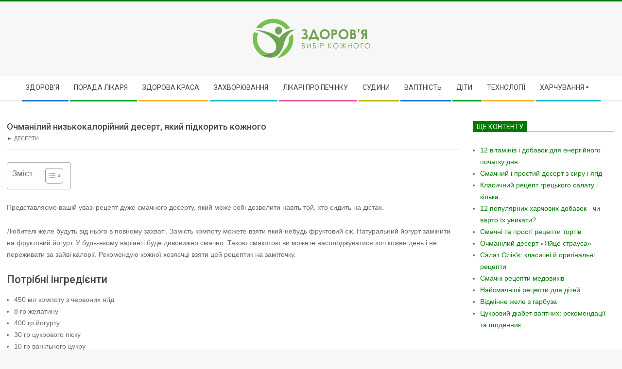

--- FILE ---
content_type: text/html; charset=UTF-8
request_url: https://zdorovja.ks.ua/ochmanilii-nizkokaloriinii-desert-iakii-pidkorit-kojnogo
body_size: 20522
content:
<!DOCTYPE html>
<html dir="ltr" lang="uk" prefix="og: https://ogp.me/ns#" class="no-js">

<head>
<meta charset="UTF-8" />
<title>Очманілий низькокалорійний десерт, який підкорить кожного - Здоров'я</title>
	<style>img:is([sizes="auto" i], [sizes^="auto," i]) { contain-intrinsic-size: 3000px 1500px }</style>
	
		<!-- All in One SEO 4.8.1 - aioseo.com -->
	<meta name="description" content="Представляємо вашій увазі рецепт дуже смачного десерту, який може собі дозволити навіть той, хто сидить на дієтах. Любителі желе будуть від нього в повному захваті. Замість компоту можете взяти який-небудь фруктовий сік. Натуральний йогурт замінити на фруктовий йогурт. У будь-якому варіанті буде дивовижно смачно. Такою смакотою ви можете насолоджуватися хоч кожен день і не переживати" />
	<meta name="robots" content="max-image-preview:large" />
	<meta name="author" content="kyxapadmin"/>
	<link rel="canonical" href="https://zdorovja.ks.ua/ochmanilii-nizkokaloriinii-desert-iakii-pidkorit-kojnogo" />
	<meta name="generator" content="All in One SEO (AIOSEO) 4.8.1" />
		<meta property="og:locale" content="uk_UA" />
		<meta property="og:site_name" content="Здоров&#039;я -" />
		<meta property="og:type" content="article" />
		<meta property="og:title" content="Очманілий низькокалорійний десерт, який підкорить кожного - Здоров&#039;я" />
		<meta property="og:description" content="Представляємо вашій увазі рецепт дуже смачного десерту, який може собі дозволити навіть той, хто сидить на дієтах. Любителі желе будуть від нього в повному захваті. Замість компоту можете взяти який-небудь фруктовий сік. Натуральний йогурт замінити на фруктовий йогурт. У будь-якому варіанті буде дивовижно смачно. Такою смакотою ви можете насолоджуватися хоч кожен день і не переживати" />
		<meta property="og:url" content="https://zdorovja.ks.ua/ochmanilii-nizkokaloriinii-desert-iakii-pidkorit-kojnogo" />
		<meta property="og:image" content="https://zdorovja.ks.ua/wp-content/uploads/2023/04/lzdr.png" />
		<meta property="og:image:secure_url" content="https://zdorovja.ks.ua/wp-content/uploads/2023/04/lzdr.png" />
		<meta property="og:image:width" content="243" />
		<meta property="og:image:height" content="83" />
		<meta property="article:published_time" content="2019-05-01T12:06:53+00:00" />
		<meta property="article:modified_time" content="2019-05-01T12:06:53+00:00" />
		<meta name="twitter:card" content="summary_large_image" />
		<meta name="twitter:title" content="Очманілий низькокалорійний десерт, який підкорить кожного - Здоров&#039;я" />
		<meta name="twitter:description" content="Представляємо вашій увазі рецепт дуже смачного десерту, який може собі дозволити навіть той, хто сидить на дієтах. Любителі желе будуть від нього в повному захваті. Замість компоту можете взяти який-небудь фруктовий сік. Натуральний йогурт замінити на фруктовий йогурт. У будь-якому варіанті буде дивовижно смачно. Такою смакотою ви можете насолоджуватися хоч кожен день і не переживати" />
		<meta name="twitter:image" content="https://zdorovja.ks.ua/wp-content/uploads/2023/04/lzdr.png" />
		<script type="application/ld+json" class="aioseo-schema">
			{"@context":"https:\/\/schema.org","@graph":[{"@type":"BlogPosting","@id":"https:\/\/zdorovja.ks.ua\/ochmanilii-nizkokaloriinii-desert-iakii-pidkorit-kojnogo#blogposting","name":"\u041e\u0447\u043c\u0430\u043d\u0456\u043b\u0438\u0439 \u043d\u0438\u0437\u044c\u043a\u043e\u043a\u0430\u043b\u043e\u0440\u0456\u0439\u043d\u0438\u0439 \u0434\u0435\u0441\u0435\u0440\u0442, \u044f\u043a\u0438\u0439 \u043f\u0456\u0434\u043a\u043e\u0440\u0438\u0442\u044c \u043a\u043e\u0436\u043d\u043e\u0433\u043e - \u0417\u0434\u043e\u0440\u043e\u0432'\u044f","headline":"\u041e\u0447\u043c\u0430\u043d\u0456\u043b\u0438\u0439 \u043d\u0438\u0437\u044c\u043a\u043e\u043a\u0430\u043b\u043e\u0440\u0456\u0439\u043d\u0438\u0439 \u0434\u0435\u0441\u0435\u0440\u0442, \u044f\u043a\u0438\u0439 \u043f\u0456\u0434\u043a\u043e\u0440\u0438\u0442\u044c \u043a\u043e\u0436\u043d\u043e\u0433\u043e","author":{"@id":"https:\/\/zdorovja.ks.ua\/author\/kyxapadmin#author"},"publisher":{"@id":"https:\/\/zdorovja.ks.ua\/#organization"},"image":{"@type":"ImageObject","url":"https:\/\/zdorovja.ks.ua\/wp-content\/uploads\/2019\/05\/b0db049355515996283ea93bd4909399.jpg","width":800,"height":450},"datePublished":"2019-05-01T12:06:53+00:00","dateModified":"2019-05-01T12:06:53+00:00","inLanguage":"uk","mainEntityOfPage":{"@id":"https:\/\/zdorovja.ks.ua\/ochmanilii-nizkokaloriinii-desert-iakii-pidkorit-kojnogo#webpage"},"isPartOf":{"@id":"https:\/\/zdorovja.ks.ua\/ochmanilii-nizkokaloriinii-desert-iakii-pidkorit-kojnogo#webpage"},"articleSection":"\u0414\u0435\u0441\u0435\u0440\u0442\u0438"},{"@type":"BreadcrumbList","@id":"https:\/\/zdorovja.ks.ua\/ochmanilii-nizkokaloriinii-desert-iakii-pidkorit-kojnogo#breadcrumblist","itemListElement":[{"@type":"ListItem","@id":"https:\/\/zdorovja.ks.ua\/#listItem","position":1,"name":"\u0413\u043e\u043b\u043e\u0432\u043d\u0430"}]},{"@type":"Organization","@id":"https:\/\/zdorovja.ks.ua\/#organization","name":"\u0417\u0434\u043e\u0440\u043e\u0432'\u044f","url":"https:\/\/zdorovja.ks.ua\/","logo":{"@type":"ImageObject","url":"https:\/\/zdorovja.ks.ua\/wp-content\/uploads\/2023\/04\/lzdr.png","@id":"https:\/\/zdorovja.ks.ua\/ochmanilii-nizkokaloriinii-desert-iakii-pidkorit-kojnogo\/#organizationLogo","width":243,"height":83},"image":{"@id":"https:\/\/zdorovja.ks.ua\/ochmanilii-nizkokaloriinii-desert-iakii-pidkorit-kojnogo\/#organizationLogo"}},{"@type":"Person","@id":"https:\/\/zdorovja.ks.ua\/author\/kyxapadmin#author","url":"https:\/\/zdorovja.ks.ua\/author\/kyxapadmin","name":"kyxapadmin"},{"@type":"WebPage","@id":"https:\/\/zdorovja.ks.ua\/ochmanilii-nizkokaloriinii-desert-iakii-pidkorit-kojnogo#webpage","url":"https:\/\/zdorovja.ks.ua\/ochmanilii-nizkokaloriinii-desert-iakii-pidkorit-kojnogo","name":"\u041e\u0447\u043c\u0430\u043d\u0456\u043b\u0438\u0439 \u043d\u0438\u0437\u044c\u043a\u043e\u043a\u0430\u043b\u043e\u0440\u0456\u0439\u043d\u0438\u0439 \u0434\u0435\u0441\u0435\u0440\u0442, \u044f\u043a\u0438\u0439 \u043f\u0456\u0434\u043a\u043e\u0440\u0438\u0442\u044c \u043a\u043e\u0436\u043d\u043e\u0433\u043e - \u0417\u0434\u043e\u0440\u043e\u0432'\u044f","description":"\u041f\u0440\u0435\u0434\u0441\u0442\u0430\u0432\u043b\u044f\u0454\u043c\u043e \u0432\u0430\u0448\u0456\u0439 \u0443\u0432\u0430\u0437\u0456 \u0440\u0435\u0446\u0435\u043f\u0442 \u0434\u0443\u0436\u0435 \u0441\u043c\u0430\u0447\u043d\u043e\u0433\u043e \u0434\u0435\u0441\u0435\u0440\u0442\u0443, \u044f\u043a\u0438\u0439 \u043c\u043e\u0436\u0435 \u0441\u043e\u0431\u0456 \u0434\u043e\u0437\u0432\u043e\u043b\u0438\u0442\u0438 \u043d\u0430\u0432\u0456\u0442\u044c \u0442\u043e\u0439, \u0445\u0442\u043e \u0441\u0438\u0434\u0438\u0442\u044c \u043d\u0430 \u0434\u0456\u0454\u0442\u0430\u0445. \u041b\u044e\u0431\u0438\u0442\u0435\u043b\u0456 \u0436\u0435\u043b\u0435 \u0431\u0443\u0434\u0443\u0442\u044c \u0432\u0456\u0434 \u043d\u044c\u043e\u0433\u043e \u0432 \u043f\u043e\u0432\u043d\u043e\u043c\u0443 \u0437\u0430\u0445\u0432\u0430\u0442\u0456. \u0417\u0430\u043c\u0456\u0441\u0442\u044c \u043a\u043e\u043c\u043f\u043e\u0442\u0443 \u043c\u043e\u0436\u0435\u0442\u0435 \u0432\u0437\u044f\u0442\u0438 \u044f\u043a\u0438\u0439-\u043d\u0435\u0431\u0443\u0434\u044c \u0444\u0440\u0443\u043a\u0442\u043e\u0432\u0438\u0439 \u0441\u0456\u043a. \u041d\u0430\u0442\u0443\u0440\u0430\u043b\u044c\u043d\u0438\u0439 \u0439\u043e\u0433\u0443\u0440\u0442 \u0437\u0430\u043c\u0456\u043d\u0438\u0442\u0438 \u043d\u0430 \u0444\u0440\u0443\u043a\u0442\u043e\u0432\u0438\u0439 \u0439\u043e\u0433\u0443\u0440\u0442. \u0423 \u0431\u0443\u0434\u044c-\u044f\u043a\u043e\u043c\u0443 \u0432\u0430\u0440\u0456\u0430\u043d\u0442\u0456 \u0431\u0443\u0434\u0435 \u0434\u0438\u0432\u043e\u0432\u0438\u0436\u043d\u043e \u0441\u043c\u0430\u0447\u043d\u043e. \u0422\u0430\u043a\u043e\u044e \u0441\u043c\u0430\u043a\u043e\u0442\u043e\u044e \u0432\u0438 \u043c\u043e\u0436\u0435\u0442\u0435 \u043d\u0430\u0441\u043e\u043b\u043e\u0434\u0436\u0443\u0432\u0430\u0442\u0438\u0441\u044f \u0445\u043e\u0447 \u043a\u043e\u0436\u0435\u043d \u0434\u0435\u043d\u044c \u0456 \u043d\u0435 \u043f\u0435\u0440\u0435\u0436\u0438\u0432\u0430\u0442\u0438","inLanguage":"uk","isPartOf":{"@id":"https:\/\/zdorovja.ks.ua\/#website"},"breadcrumb":{"@id":"https:\/\/zdorovja.ks.ua\/ochmanilii-nizkokaloriinii-desert-iakii-pidkorit-kojnogo#breadcrumblist"},"author":{"@id":"https:\/\/zdorovja.ks.ua\/author\/kyxapadmin#author"},"creator":{"@id":"https:\/\/zdorovja.ks.ua\/author\/kyxapadmin#author"},"image":{"@type":"ImageObject","url":"https:\/\/zdorovja.ks.ua\/wp-content\/uploads\/2019\/05\/b0db049355515996283ea93bd4909399.jpg","@id":"https:\/\/zdorovja.ks.ua\/ochmanilii-nizkokaloriinii-desert-iakii-pidkorit-kojnogo\/#mainImage","width":800,"height":450},"primaryImageOfPage":{"@id":"https:\/\/zdorovja.ks.ua\/ochmanilii-nizkokaloriinii-desert-iakii-pidkorit-kojnogo#mainImage"},"datePublished":"2019-05-01T12:06:53+00:00","dateModified":"2019-05-01T12:06:53+00:00"},{"@type":"WebSite","@id":"https:\/\/zdorovja.ks.ua\/#website","url":"https:\/\/zdorovja.ks.ua\/","name":"\u0417\u0434\u043e\u0440\u043e\u0432'\u044f","inLanguage":"uk","publisher":{"@id":"https:\/\/zdorovja.ks.ua\/#organization"}}]}
		</script>
		<!-- All in One SEO -->

<meta name="viewport" content="width=device-width, initial-scale=1" />
<meta name="generator" content="Magazine Hoot 1.9.24" />
<link rel='dns-prefetch' href='//fonts.googleapis.com' />
<link rel="alternate" type="application/rss+xml" title="Здоров&#039;я &raquo; стрічка" href="https://zdorovja.ks.ua/feed" />
<link rel="alternate" type="application/rss+xml" title="Здоров&#039;я &raquo; Канал коментарів" href="https://zdorovja.ks.ua/comments/feed" />
<link rel="profile" href="http://gmpg.org/xfn/11" />
<link rel="preload" href="https://zdorovja.ks.ua/wp-content/themes/magazine-hoot/hybrid/extend/css/webfonts/fa-solid-900.woff2" as="font" crossorigin="anonymous">
<link rel="preload" href="https://zdorovja.ks.ua/wp-content/themes/magazine-hoot/hybrid/extend/css/webfonts/fa-regular-400.woff2" as="font" crossorigin="anonymous">
<link rel="preload" href="https://zdorovja.ks.ua/wp-content/themes/magazine-hoot/hybrid/extend/css/webfonts/fa-brands-400.woff2" as="font" crossorigin="anonymous">
<script>
window._wpemojiSettings = {"baseUrl":"https:\/\/s.w.org\/images\/core\/emoji\/16.0.1\/72x72\/","ext":".png","svgUrl":"https:\/\/s.w.org\/images\/core\/emoji\/16.0.1\/svg\/","svgExt":".svg","source":{"concatemoji":"https:\/\/zdorovja.ks.ua\/wp-includes\/js\/wp-emoji-release.min.js?ver=6.8.3"}};
/*! This file is auto-generated */
!function(s,n){var o,i,e;function c(e){try{var t={supportTests:e,timestamp:(new Date).valueOf()};sessionStorage.setItem(o,JSON.stringify(t))}catch(e){}}function p(e,t,n){e.clearRect(0,0,e.canvas.width,e.canvas.height),e.fillText(t,0,0);var t=new Uint32Array(e.getImageData(0,0,e.canvas.width,e.canvas.height).data),a=(e.clearRect(0,0,e.canvas.width,e.canvas.height),e.fillText(n,0,0),new Uint32Array(e.getImageData(0,0,e.canvas.width,e.canvas.height).data));return t.every(function(e,t){return e===a[t]})}function u(e,t){e.clearRect(0,0,e.canvas.width,e.canvas.height),e.fillText(t,0,0);for(var n=e.getImageData(16,16,1,1),a=0;a<n.data.length;a++)if(0!==n.data[a])return!1;return!0}function f(e,t,n,a){switch(t){case"flag":return n(e,"\ud83c\udff3\ufe0f\u200d\u26a7\ufe0f","\ud83c\udff3\ufe0f\u200b\u26a7\ufe0f")?!1:!n(e,"\ud83c\udde8\ud83c\uddf6","\ud83c\udde8\u200b\ud83c\uddf6")&&!n(e,"\ud83c\udff4\udb40\udc67\udb40\udc62\udb40\udc65\udb40\udc6e\udb40\udc67\udb40\udc7f","\ud83c\udff4\u200b\udb40\udc67\u200b\udb40\udc62\u200b\udb40\udc65\u200b\udb40\udc6e\u200b\udb40\udc67\u200b\udb40\udc7f");case"emoji":return!a(e,"\ud83e\udedf")}return!1}function g(e,t,n,a){var r="undefined"!=typeof WorkerGlobalScope&&self instanceof WorkerGlobalScope?new OffscreenCanvas(300,150):s.createElement("canvas"),o=r.getContext("2d",{willReadFrequently:!0}),i=(o.textBaseline="top",o.font="600 32px Arial",{});return e.forEach(function(e){i[e]=t(o,e,n,a)}),i}function t(e){var t=s.createElement("script");t.src=e,t.defer=!0,s.head.appendChild(t)}"undefined"!=typeof Promise&&(o="wpEmojiSettingsSupports",i=["flag","emoji"],n.supports={everything:!0,everythingExceptFlag:!0},e=new Promise(function(e){s.addEventListener("DOMContentLoaded",e,{once:!0})}),new Promise(function(t){var n=function(){try{var e=JSON.parse(sessionStorage.getItem(o));if("object"==typeof e&&"number"==typeof e.timestamp&&(new Date).valueOf()<e.timestamp+604800&&"object"==typeof e.supportTests)return e.supportTests}catch(e){}return null}();if(!n){if("undefined"!=typeof Worker&&"undefined"!=typeof OffscreenCanvas&&"undefined"!=typeof URL&&URL.createObjectURL&&"undefined"!=typeof Blob)try{var e="postMessage("+g.toString()+"("+[JSON.stringify(i),f.toString(),p.toString(),u.toString()].join(",")+"));",a=new Blob([e],{type:"text/javascript"}),r=new Worker(URL.createObjectURL(a),{name:"wpTestEmojiSupports"});return void(r.onmessage=function(e){c(n=e.data),r.terminate(),t(n)})}catch(e){}c(n=g(i,f,p,u))}t(n)}).then(function(e){for(var t in e)n.supports[t]=e[t],n.supports.everything=n.supports.everything&&n.supports[t],"flag"!==t&&(n.supports.everythingExceptFlag=n.supports.everythingExceptFlag&&n.supports[t]);n.supports.everythingExceptFlag=n.supports.everythingExceptFlag&&!n.supports.flag,n.DOMReady=!1,n.readyCallback=function(){n.DOMReady=!0}}).then(function(){return e}).then(function(){var e;n.supports.everything||(n.readyCallback(),(e=n.source||{}).concatemoji?t(e.concatemoji):e.wpemoji&&e.twemoji&&(t(e.twemoji),t(e.wpemoji)))}))}((window,document),window._wpemojiSettings);
</script>
<style id='wp-emoji-styles-inline-css'>

	img.wp-smiley, img.emoji {
		display: inline !important;
		border: none !important;
		box-shadow: none !important;
		height: 1em !important;
		width: 1em !important;
		margin: 0 0.07em !important;
		vertical-align: -0.1em !important;
		background: none !important;
		padding: 0 !important;
	}
</style>
<link rel='stylesheet' id='wp-block-library-css' href='https://zdorovja.ks.ua/wp-includes/css/dist/block-library/style.min.css?ver=6.8.3' media='all' />
<style id='wp-block-library-theme-inline-css'>
.wp-block-audio :where(figcaption){color:#555;font-size:13px;text-align:center}.is-dark-theme .wp-block-audio :where(figcaption){color:#ffffffa6}.wp-block-audio{margin:0 0 1em}.wp-block-code{border:1px solid #ccc;border-radius:4px;font-family:Menlo,Consolas,monaco,monospace;padding:.8em 1em}.wp-block-embed :where(figcaption){color:#555;font-size:13px;text-align:center}.is-dark-theme .wp-block-embed :where(figcaption){color:#ffffffa6}.wp-block-embed{margin:0 0 1em}.blocks-gallery-caption{color:#555;font-size:13px;text-align:center}.is-dark-theme .blocks-gallery-caption{color:#ffffffa6}:root :where(.wp-block-image figcaption){color:#555;font-size:13px;text-align:center}.is-dark-theme :root :where(.wp-block-image figcaption){color:#ffffffa6}.wp-block-image{margin:0 0 1em}.wp-block-pullquote{border-bottom:4px solid;border-top:4px solid;color:currentColor;margin-bottom:1.75em}.wp-block-pullquote cite,.wp-block-pullquote footer,.wp-block-pullquote__citation{color:currentColor;font-size:.8125em;font-style:normal;text-transform:uppercase}.wp-block-quote{border-left:.25em solid;margin:0 0 1.75em;padding-left:1em}.wp-block-quote cite,.wp-block-quote footer{color:currentColor;font-size:.8125em;font-style:normal;position:relative}.wp-block-quote:where(.has-text-align-right){border-left:none;border-right:.25em solid;padding-left:0;padding-right:1em}.wp-block-quote:where(.has-text-align-center){border:none;padding-left:0}.wp-block-quote.is-large,.wp-block-quote.is-style-large,.wp-block-quote:where(.is-style-plain){border:none}.wp-block-search .wp-block-search__label{font-weight:700}.wp-block-search__button{border:1px solid #ccc;padding:.375em .625em}:where(.wp-block-group.has-background){padding:1.25em 2.375em}.wp-block-separator.has-css-opacity{opacity:.4}.wp-block-separator{border:none;border-bottom:2px solid;margin-left:auto;margin-right:auto}.wp-block-separator.has-alpha-channel-opacity{opacity:1}.wp-block-separator:not(.is-style-wide):not(.is-style-dots){width:100px}.wp-block-separator.has-background:not(.is-style-dots){border-bottom:none;height:1px}.wp-block-separator.has-background:not(.is-style-wide):not(.is-style-dots){height:2px}.wp-block-table{margin:0 0 1em}.wp-block-table td,.wp-block-table th{word-break:normal}.wp-block-table :where(figcaption){color:#555;font-size:13px;text-align:center}.is-dark-theme .wp-block-table :where(figcaption){color:#ffffffa6}.wp-block-video :where(figcaption){color:#555;font-size:13px;text-align:center}.is-dark-theme .wp-block-video :where(figcaption){color:#ffffffa6}.wp-block-video{margin:0 0 1em}:root :where(.wp-block-template-part.has-background){margin-bottom:0;margin-top:0;padding:1.25em 2.375em}
</style>
<style id='classic-theme-styles-inline-css'>
/*! This file is auto-generated */
.wp-block-button__link{color:#fff;background-color:#32373c;border-radius:9999px;box-shadow:none;text-decoration:none;padding:calc(.667em + 2px) calc(1.333em + 2px);font-size:1.125em}.wp-block-file__button{background:#32373c;color:#fff;text-decoration:none}
</style>
<style id='global-styles-inline-css'>
:root{--wp--preset--aspect-ratio--square: 1;--wp--preset--aspect-ratio--4-3: 4/3;--wp--preset--aspect-ratio--3-4: 3/4;--wp--preset--aspect-ratio--3-2: 3/2;--wp--preset--aspect-ratio--2-3: 2/3;--wp--preset--aspect-ratio--16-9: 16/9;--wp--preset--aspect-ratio--9-16: 9/16;--wp--preset--color--black: #000000;--wp--preset--color--cyan-bluish-gray: #abb8c3;--wp--preset--color--white: #ffffff;--wp--preset--color--pale-pink: #f78da7;--wp--preset--color--vivid-red: #cf2e2e;--wp--preset--color--luminous-vivid-orange: #ff6900;--wp--preset--color--luminous-vivid-amber: #fcb900;--wp--preset--color--light-green-cyan: #7bdcb5;--wp--preset--color--vivid-green-cyan: #00d084;--wp--preset--color--pale-cyan-blue: #8ed1fc;--wp--preset--color--vivid-cyan-blue: #0693e3;--wp--preset--color--vivid-purple: #9b51e0;--wp--preset--color--accent: #007a02;--wp--preset--color--accent-font: #ffffff;--wp--preset--gradient--vivid-cyan-blue-to-vivid-purple: linear-gradient(135deg,rgba(6,147,227,1) 0%,rgb(155,81,224) 100%);--wp--preset--gradient--light-green-cyan-to-vivid-green-cyan: linear-gradient(135deg,rgb(122,220,180) 0%,rgb(0,208,130) 100%);--wp--preset--gradient--luminous-vivid-amber-to-luminous-vivid-orange: linear-gradient(135deg,rgba(252,185,0,1) 0%,rgba(255,105,0,1) 100%);--wp--preset--gradient--luminous-vivid-orange-to-vivid-red: linear-gradient(135deg,rgba(255,105,0,1) 0%,rgb(207,46,46) 100%);--wp--preset--gradient--very-light-gray-to-cyan-bluish-gray: linear-gradient(135deg,rgb(238,238,238) 0%,rgb(169,184,195) 100%);--wp--preset--gradient--cool-to-warm-spectrum: linear-gradient(135deg,rgb(74,234,220) 0%,rgb(151,120,209) 20%,rgb(207,42,186) 40%,rgb(238,44,130) 60%,rgb(251,105,98) 80%,rgb(254,248,76) 100%);--wp--preset--gradient--blush-light-purple: linear-gradient(135deg,rgb(255,206,236) 0%,rgb(152,150,240) 100%);--wp--preset--gradient--blush-bordeaux: linear-gradient(135deg,rgb(254,205,165) 0%,rgb(254,45,45) 50%,rgb(107,0,62) 100%);--wp--preset--gradient--luminous-dusk: linear-gradient(135deg,rgb(255,203,112) 0%,rgb(199,81,192) 50%,rgb(65,88,208) 100%);--wp--preset--gradient--pale-ocean: linear-gradient(135deg,rgb(255,245,203) 0%,rgb(182,227,212) 50%,rgb(51,167,181) 100%);--wp--preset--gradient--electric-grass: linear-gradient(135deg,rgb(202,248,128) 0%,rgb(113,206,126) 100%);--wp--preset--gradient--midnight: linear-gradient(135deg,rgb(2,3,129) 0%,rgb(40,116,252) 100%);--wp--preset--font-size--small: 13px;--wp--preset--font-size--medium: 20px;--wp--preset--font-size--large: 36px;--wp--preset--font-size--x-large: 42px;--wp--preset--spacing--20: 0.44rem;--wp--preset--spacing--30: 0.67rem;--wp--preset--spacing--40: 1rem;--wp--preset--spacing--50: 1.5rem;--wp--preset--spacing--60: 2.25rem;--wp--preset--spacing--70: 3.38rem;--wp--preset--spacing--80: 5.06rem;--wp--preset--shadow--natural: 6px 6px 9px rgba(0, 0, 0, 0.2);--wp--preset--shadow--deep: 12px 12px 50px rgba(0, 0, 0, 0.4);--wp--preset--shadow--sharp: 6px 6px 0px rgba(0, 0, 0, 0.2);--wp--preset--shadow--outlined: 6px 6px 0px -3px rgba(255, 255, 255, 1), 6px 6px rgba(0, 0, 0, 1);--wp--preset--shadow--crisp: 6px 6px 0px rgba(0, 0, 0, 1);}:where(.is-layout-flex){gap: 0.5em;}:where(.is-layout-grid){gap: 0.5em;}body .is-layout-flex{display: flex;}.is-layout-flex{flex-wrap: wrap;align-items: center;}.is-layout-flex > :is(*, div){margin: 0;}body .is-layout-grid{display: grid;}.is-layout-grid > :is(*, div){margin: 0;}:where(.wp-block-columns.is-layout-flex){gap: 2em;}:where(.wp-block-columns.is-layout-grid){gap: 2em;}:where(.wp-block-post-template.is-layout-flex){gap: 1.25em;}:where(.wp-block-post-template.is-layout-grid){gap: 1.25em;}.has-black-color{color: var(--wp--preset--color--black) !important;}.has-cyan-bluish-gray-color{color: var(--wp--preset--color--cyan-bluish-gray) !important;}.has-white-color{color: var(--wp--preset--color--white) !important;}.has-pale-pink-color{color: var(--wp--preset--color--pale-pink) !important;}.has-vivid-red-color{color: var(--wp--preset--color--vivid-red) !important;}.has-luminous-vivid-orange-color{color: var(--wp--preset--color--luminous-vivid-orange) !important;}.has-luminous-vivid-amber-color{color: var(--wp--preset--color--luminous-vivid-amber) !important;}.has-light-green-cyan-color{color: var(--wp--preset--color--light-green-cyan) !important;}.has-vivid-green-cyan-color{color: var(--wp--preset--color--vivid-green-cyan) !important;}.has-pale-cyan-blue-color{color: var(--wp--preset--color--pale-cyan-blue) !important;}.has-vivid-cyan-blue-color{color: var(--wp--preset--color--vivid-cyan-blue) !important;}.has-vivid-purple-color{color: var(--wp--preset--color--vivid-purple) !important;}.has-black-background-color{background-color: var(--wp--preset--color--black) !important;}.has-cyan-bluish-gray-background-color{background-color: var(--wp--preset--color--cyan-bluish-gray) !important;}.has-white-background-color{background-color: var(--wp--preset--color--white) !important;}.has-pale-pink-background-color{background-color: var(--wp--preset--color--pale-pink) !important;}.has-vivid-red-background-color{background-color: var(--wp--preset--color--vivid-red) !important;}.has-luminous-vivid-orange-background-color{background-color: var(--wp--preset--color--luminous-vivid-orange) !important;}.has-luminous-vivid-amber-background-color{background-color: var(--wp--preset--color--luminous-vivid-amber) !important;}.has-light-green-cyan-background-color{background-color: var(--wp--preset--color--light-green-cyan) !important;}.has-vivid-green-cyan-background-color{background-color: var(--wp--preset--color--vivid-green-cyan) !important;}.has-pale-cyan-blue-background-color{background-color: var(--wp--preset--color--pale-cyan-blue) !important;}.has-vivid-cyan-blue-background-color{background-color: var(--wp--preset--color--vivid-cyan-blue) !important;}.has-vivid-purple-background-color{background-color: var(--wp--preset--color--vivid-purple) !important;}.has-black-border-color{border-color: var(--wp--preset--color--black) !important;}.has-cyan-bluish-gray-border-color{border-color: var(--wp--preset--color--cyan-bluish-gray) !important;}.has-white-border-color{border-color: var(--wp--preset--color--white) !important;}.has-pale-pink-border-color{border-color: var(--wp--preset--color--pale-pink) !important;}.has-vivid-red-border-color{border-color: var(--wp--preset--color--vivid-red) !important;}.has-luminous-vivid-orange-border-color{border-color: var(--wp--preset--color--luminous-vivid-orange) !important;}.has-luminous-vivid-amber-border-color{border-color: var(--wp--preset--color--luminous-vivid-amber) !important;}.has-light-green-cyan-border-color{border-color: var(--wp--preset--color--light-green-cyan) !important;}.has-vivid-green-cyan-border-color{border-color: var(--wp--preset--color--vivid-green-cyan) !important;}.has-pale-cyan-blue-border-color{border-color: var(--wp--preset--color--pale-cyan-blue) !important;}.has-vivid-cyan-blue-border-color{border-color: var(--wp--preset--color--vivid-cyan-blue) !important;}.has-vivid-purple-border-color{border-color: var(--wp--preset--color--vivid-purple) !important;}.has-vivid-cyan-blue-to-vivid-purple-gradient-background{background: var(--wp--preset--gradient--vivid-cyan-blue-to-vivid-purple) !important;}.has-light-green-cyan-to-vivid-green-cyan-gradient-background{background: var(--wp--preset--gradient--light-green-cyan-to-vivid-green-cyan) !important;}.has-luminous-vivid-amber-to-luminous-vivid-orange-gradient-background{background: var(--wp--preset--gradient--luminous-vivid-amber-to-luminous-vivid-orange) !important;}.has-luminous-vivid-orange-to-vivid-red-gradient-background{background: var(--wp--preset--gradient--luminous-vivid-orange-to-vivid-red) !important;}.has-very-light-gray-to-cyan-bluish-gray-gradient-background{background: var(--wp--preset--gradient--very-light-gray-to-cyan-bluish-gray) !important;}.has-cool-to-warm-spectrum-gradient-background{background: var(--wp--preset--gradient--cool-to-warm-spectrum) !important;}.has-blush-light-purple-gradient-background{background: var(--wp--preset--gradient--blush-light-purple) !important;}.has-blush-bordeaux-gradient-background{background: var(--wp--preset--gradient--blush-bordeaux) !important;}.has-luminous-dusk-gradient-background{background: var(--wp--preset--gradient--luminous-dusk) !important;}.has-pale-ocean-gradient-background{background: var(--wp--preset--gradient--pale-ocean) !important;}.has-electric-grass-gradient-background{background: var(--wp--preset--gradient--electric-grass) !important;}.has-midnight-gradient-background{background: var(--wp--preset--gradient--midnight) !important;}.has-small-font-size{font-size: var(--wp--preset--font-size--small) !important;}.has-medium-font-size{font-size: var(--wp--preset--font-size--medium) !important;}.has-large-font-size{font-size: var(--wp--preset--font-size--large) !important;}.has-x-large-font-size{font-size: var(--wp--preset--font-size--x-large) !important;}
:where(.wp-block-post-template.is-layout-flex){gap: 1.25em;}:where(.wp-block-post-template.is-layout-grid){gap: 1.25em;}
:where(.wp-block-columns.is-layout-flex){gap: 2em;}:where(.wp-block-columns.is-layout-grid){gap: 2em;}
:root :where(.wp-block-pullquote){font-size: 1.5em;line-height: 1.6;}
</style>
<link rel='stylesheet' id='crp-style-rounded-thumbs-css' href='https://zdorovja.ks.ua/wp-content/plugins/contextual-related-posts/css/rounded-thumbs.min.css?ver=3.6.2' media='all' />
<style id='crp-style-rounded-thumbs-inline-css'>

			.crp_related.crp-rounded-thumbs a {
				width: 150px;
                height: 150px;
				text-decoration: none;
			}
			.crp_related.crp-rounded-thumbs img {
				max-width: 150px;
				margin: auto;
			}
			.crp_related.crp-rounded-thumbs .crp_title {
				width: 100%;
			}
			
</style>
<link rel='stylesheet' id='ez-toc-css' href='https://zdorovja.ks.ua/wp-content/plugins/easy-table-of-contents/assets/css/screen.min.css?ver=2.0.73' media='all' />
<style id='ez-toc-inline-css'>
div#ez-toc-container .ez-toc-title {font-size: 120%;}div#ez-toc-container .ez-toc-title {font-weight: 500;}div#ez-toc-container ul li {font-size: 95%;}div#ez-toc-container ul li {font-weight: 500;}div#ez-toc-container nav ul ul li {font-size: 90%;}
.ez-toc-container-direction {direction: ltr;}.ez-toc-counter ul{counter-reset: item ;}.ez-toc-counter nav ul li a::before {content: counters(item, '.', decimal) '. ';display: inline-block;counter-increment: item;flex-grow: 0;flex-shrink: 0;margin-right: .2em; float: left; }.ez-toc-widget-direction {direction: ltr;}.ez-toc-widget-container ul{counter-reset: item ;}.ez-toc-widget-container nav ul li a::before {content: counters(item, '.', decimal) '. ';display: inline-block;counter-increment: item;flex-grow: 0;flex-shrink: 0;margin-right: .2em; float: left; }
</style>
<link rel='stylesheet' id='maghoot-google-fonts-css' href='//fonts.googleapis.com/css?family=Roboto%3A400%2C500%2C700%7COswald%3A400%7COpen%2BSans%3A300%2C400%2C400i%2C500%2C600%2C700%2C700i%2C800&#038;subset=latin' media='all' />
<link rel='stylesheet' id='hybrid-gallery-css' href='https://zdorovja.ks.ua/wp-content/themes/magazine-hoot/hybrid/css/gallery.min.css?ver=4.0.0' media='all' />
<link rel='stylesheet' id='font-awesome-css' href='https://zdorovja.ks.ua/wp-content/themes/magazine-hoot/hybrid/extend/css/font-awesome.css?ver=5.15.4' media='all' />
<link rel='stylesheet' id='hybridextend-style-css' href='https://zdorovja.ks.ua/wp-content/themes/magazine-hoot/style.css?ver=1.9.24' media='all' />
<link rel='stylesheet' id='maghoot-wpblocks-css' href='https://zdorovja.ks.ua/wp-content/themes/magazine-hoot/include/blocks/wpblocks.css?ver=1.9.24' media='all' />
<style id='maghoot-wpblocks-inline-css'>
.hgrid {
	max-width: 1380px;
} 
a,.widget .view-all a:hover {
	color: #007a02;
} 
a:hover {
	color: #005b01;
} 
.accent-typo,.cat-label {
	background: #007a02;
	color: #ffffff;
} 
.cat-typo-35 {
	background: #2279d2;
	color: #ffffff;
	border-color: #2279d2;
} 
.cat-typo-7 {
	background: #1aa331;
	color: #ffffff;
	border-color: #1aa331;
} 
.cat-typo-37 {
	background: #f7b528;
	color: #ffffff;
	border-color: #f7b528;
} 
.cat-typo-8 {
	background: #21bad5;
	color: #ffffff;
	border-color: #21bad5;
} 
.cat-typo-21 {
	background: #ee559d;
	color: #ffffff;
	border-color: #ee559d;
} 
.cat-typo-15 {
	background: #bcba08;
	color: #ffffff;
	border-color: #bcba08;
} 
.cat-typo-2 {
	background: #2279d2;
	color: #ffffff;
	border-color: #2279d2;
} 
.cat-typo-11 {
	background: #1aa331;
	color: #ffffff;
	border-color: #1aa331;
} 
.cat-typo-28 {
	background: #f7b528;
	color: #ffffff;
	border-color: #f7b528;
} 
.cat-typo-16 {
	background: #21bad5;
	color: #ffffff;
	border-color: #21bad5;
} 
.cat-typo-39 {
	background: #ee559d;
	color: #ffffff;
	border-color: #ee559d;
} 
.cat-typo-14 {
	background: #bcba08;
	color: #ffffff;
	border-color: #bcba08;
} 
.cat-typo-17 {
	background: #2279d2;
	color: #ffffff;
	border-color: #2279d2;
} 
.cat-typo-40 {
	background: #1aa331;
	color: #ffffff;
	border-color: #1aa331;
} 
.cat-typo-41 {
	background: #f7b528;
	color: #ffffff;
	border-color: #f7b528;
} 
.cat-typo-42 {
	background: #21bad5;
	color: #ffffff;
	border-color: #21bad5;
} 
.cat-typo-23 {
	background: #ee559d;
	color: #ffffff;
	border-color: #ee559d;
} 
.cat-typo-33 {
	background: #bcba08;
	color: #ffffff;
	border-color: #bcba08;
} 
.cat-typo-43 {
	background: #2279d2;
	color: #ffffff;
	border-color: #2279d2;
} 
.cat-typo-44 {
	background: #1aa331;
	color: #ffffff;
	border-color: #1aa331;
} 
.cat-typo-20 {
	background: #f7b528;
	color: #ffffff;
	border-color: #f7b528;
} 
.cat-typo-13 {
	background: #21bad5;
	color: #ffffff;
	border-color: #21bad5;
} 
.cat-typo-10 {
	background: #ee559d;
	color: #ffffff;
	border-color: #ee559d;
} 
.cat-typo-26 {
	background: #bcba08;
	color: #ffffff;
	border-color: #bcba08;
} 
.cat-typo-12 {
	background: #2279d2;
	color: #ffffff;
	border-color: #2279d2;
} 
.cat-typo-9 {
	background: #1aa331;
	color: #ffffff;
	border-color: #1aa331;
} 
.cat-typo-24 {
	background: #f7b528;
	color: #ffffff;
	border-color: #f7b528;
} 
.cat-typo-18 {
	background: #21bad5;
	color: #ffffff;
	border-color: #21bad5;
} 
.cat-typo-32 {
	background: #ee559d;
	color: #ffffff;
	border-color: #ee559d;
} 
.cat-typo-45 {
	background: #bcba08;
	color: #ffffff;
	border-color: #bcba08;
} 
.cat-typo-25 {
	background: #2279d2;
	color: #ffffff;
	border-color: #2279d2;
} 
.cat-typo-27 {
	background: #1aa331;
	color: #ffffff;
	border-color: #1aa331;
} 
.cat-typo-3 {
	background: #f7b528;
	color: #ffffff;
	border-color: #f7b528;
} 
.cat-typo-6 {
	background: #21bad5;
	color: #ffffff;
	border-color: #21bad5;
} 
.cat-typo-34 {
	background: #ee559d;
	color: #ffffff;
	border-color: #ee559d;
} 
.cat-typo-47 {
	background: #bcba08;
	color: #ffffff;
	border-color: #bcba08;
} 
.cat-typo-31 {
	background: #2279d2;
	color: #ffffff;
	border-color: #2279d2;
} 
.cat-typo-29 {
	background: #1aa331;
	color: #ffffff;
	border-color: #1aa331;
} 
.cat-typo-19 {
	background: #f7b528;
	color: #ffffff;
	border-color: #f7b528;
} 
.cat-typo-48 {
	background: #21bad5;
	color: #ffffff;
	border-color: #21bad5;
} 
.cat-typo-22 {
	background: #ee559d;
	color: #ffffff;
	border-color: #ee559d;
} 
.cat-typo-49 {
	background: #bcba08;
	color: #ffffff;
	border-color: #bcba08;
} 
.cat-typo-53 {
	background: #2279d2;
	color: #ffffff;
	border-color: #2279d2;
} 
.invert-typo {
	color: #ffffff;
} 
.enforce-typo {
	background: #ffffff;
} 
input[type="submit"], #submit, .button {
	background: #007a02;
	color: #ffffff;
} 
input[type="submit"]:hover, #submit:hover, .button:hover, input[type="submit"]:focus, #submit:focus, .button:focus {
	background: #005b01;
	color: #ffffff;
} 
h1, h2, h3, h4, h5, h6, .title, .titlefont {
	text-transform: none;
} 
body {
	background-color: #f7f7f7;
	border-color: #007a02;
} 
#topbar, #main.main, #header-supplementary,.sub-footer {
	background: #ffffff;
} 
#site-title {
	text-transform: uppercase;
} 
.site-logo-with-icon #site-title i {
	font-size: 50px;
} 
.site-logo-mixed-image img {
	max-width: 200px;
} 
.site-title-line b, .site-title-line em, .site-title-line strong {
	color: #007a02;
} 
.menu-items > li.current-menu-item:not(.nohighlight) > a, .menu-items > li.current-menu-ancestor > a, .menu-items > li:hover > a,.sf-menu ul li:hover > a, .sf-menu ul li.current-menu-ancestor > a, .sf-menu ul li.current-menu-item:not(.nohighlight) > a {
	color: #007a02;
} 
.menu-highlight > li:nth-of-type(1) {
	color: #2279d2;
	border-color: #2279d2;
} 
.menu-highlight > li:nth-of-type(2) {
	color: #1aa331;
	border-color: #1aa331;
} 
.menu-highlight > li:nth-of-type(3) {
	color: #f7b528;
	border-color: #f7b528;
} 
.menu-highlight > li:nth-of-type(4) {
	color: #21bad5;
	border-color: #21bad5;
} 
.menu-highlight > li:nth-of-type(5) {
	color: #ee559d;
	border-color: #ee559d;
} 
.menu-highlight > li:nth-of-type(6) {
	color: #bcba08;
	border-color: #bcba08;
} 
.menu-highlight > li:nth-of-type(7) {
	color: #2279d2;
	border-color: #2279d2;
} 
.menu-highlight > li:nth-of-type(8) {
	color: #1aa331;
	border-color: #1aa331;
} 
.menu-highlight > li:nth-of-type(9) {
	color: #f7b528;
	border-color: #f7b528;
} 
.menu-highlight > li:nth-of-type(10) {
	color: #21bad5;
	border-color: #21bad5;
} 
.entry-footer .entry-byline {
	color: #007a02;
} 
.more-link {
	border-color: #007a02;
	color: #007a02;
} 
.more-link a {
	background: #007a02;
	color: #ffffff;
} 
.more-link a:hover {
	background: #005b01;
	color: #ffffff;
} 
.lSSlideOuter .lSPager.lSpg > li:hover a, .lSSlideOuter .lSPager.lSpg > li.active a {
	background-color: #007a02;
} 
.frontpage-area.module-bg-accent {
	background-color: #007a02;
} 
.widget-title > span.accent-typo {
	border-color: #007a02;
} 
.content-block-style3 .content-block-icon {
	background: #ffffff;
} 
.content-block-icon i {
	color: #007a02;
} 
.icon-style-circle, .icon-style-square {
	border-color: #007a02;
} 
.content-block-column .more-link a {
	color: #007a02;
} 
.content-block-column .more-link a:hover {
	color: #ffffff;
} 
#infinite-handle span,.lrm-form a.button, .lrm-form button, .lrm-form button[type=submit], .lrm-form #buddypress input[type=submit], .lrm-form input[type=submit] {
	background: #007a02;
	color: #ffffff;
} 
.woocommerce nav.woocommerce-pagination ul li a:focus, .woocommerce nav.woocommerce-pagination ul li a:hover {
	color: #005b01;
} 
:root .has-accent-color,.is-style-outline>.wp-block-button__link:not(.has-text-color), .wp-block-button__link.is-style-outline:not(.has-text-color) {
	color: #007a02;
} 
:root .has-accent-background-color,.wp-block-button__link,.wp-block-button__link:hover,.wp-block-search__button,.wp-block-search__button:hover, .wp-block-file__button,.wp-block-file__button:hover {
	background: #007a02;
} 
:root .has-accent-font-color,.wp-block-button__link,.wp-block-button__link:hover,.wp-block-search__button,.wp-block-search__button:hover, .wp-block-file__button,.wp-block-file__button:hover {
	color: #ffffff;
} 
:root .has-accent-font-background-color {
	background: #ffffff;
}
</style>
<script src="https://zdorovja.ks.ua/wp-includes/js/jquery/jquery.min.js?ver=3.7.1" id="jquery-core-js"></script>
<script src="https://zdorovja.ks.ua/wp-includes/js/jquery/jquery-migrate.min.js?ver=3.4.1" id="jquery-migrate-js"></script>
<script src="https://zdorovja.ks.ua/wp-content/themes/magazine-hoot/js/modernizr.custom.js?ver=2.8.3" id="maghoot-modernizr-js"></script>
<link rel="https://api.w.org/" href="https://zdorovja.ks.ua/wp-json/" /><link rel="alternate" title="JSON" type="application/json" href="https://zdorovja.ks.ua/wp-json/wp/v2/posts/3654" /><link rel="EditURI" type="application/rsd+xml" title="RSD" href="https://zdorovja.ks.ua/xmlrpc.php?rsd" />
<meta name="generator" content="WordPress 6.8.3" />
<link rel='shortlink' href='https://zdorovja.ks.ua/?p=3654' />
<link rel="alternate" title="oEmbed (JSON)" type="application/json+oembed" href="https://zdorovja.ks.ua/wp-json/oembed/1.0/embed?url=https%3A%2F%2Fzdorovja.ks.ua%2Fochmanilii-nizkokaloriinii-desert-iakii-pidkorit-kojnogo" />
<link rel="alternate" title="oEmbed (XML)" type="text/xml+oembed" href="https://zdorovja.ks.ua/wp-json/oembed/1.0/embed?url=https%3A%2F%2Fzdorovja.ks.ua%2Fochmanilii-nizkokaloriinii-desert-iakii-pidkorit-kojnogo&#038;format=xml" />
<link rel="icon" href="https://zdorovja.ks.ua/wp-content/uploads/2021/07/cropped-Logo-fav.png" sizes="32x32" />
<link rel="icon" href="https://zdorovja.ks.ua/wp-content/uploads/2021/07/cropped-Logo-fav.png" sizes="192x192" />
<link rel="apple-touch-icon" href="https://zdorovja.ks.ua/wp-content/uploads/2021/07/cropped-Logo-fav.png" />
<meta name="msapplication-TileImage" content="https://zdorovja.ks.ua/wp-content/uploads/2021/07/cropped-Logo-fav.png" />
		<style id="wp-custom-css">
			img{
    display: block;
}		</style>
		<script async src="https://www.googletagmanager.com/gtag/js?id=G-6Z03EWFV15"></script>
<script>
  window.dataLayer = window.dataLayer || [];
  function gtag(){dataLayer.push(arguments);}
  gtag('js', new Date());

  gtag('config', 'G-6Z03EWFV15');
</script>

</head>

<body class="wordpress ltr uk parent-theme y2026 m02 d02 h02 monday logged-out wp-custom-logo singular singular-post singular-post-3654 post-template-default maghoot" dir="ltr" itemscope="itemscope" itemtype="https://schema.org/Blog">

	
	<a href="#main" class="screen-reader-text">Skip to content</a>

	
	<div id="page-wrapper" class=" site-stretch page-wrapper sitewrap-narrow-right sidebarsN sidebars1 maghoot-cf7-style maghoot-mapp-style maghoot-jetpack-style">

		
		<header id="header" class="site-header header-layout-primary-none header-layout-secondary-bottom tablemenu" role="banner" itemscope="itemscope" itemtype="https://schema.org/WPHeader">

			
			<div id="header-primary" class=" header-part header-primary-none">
				<div class="hgrid">
					<div class="table hgrid-span-12">
							<div id="branding" class="site-branding branding table-cell-mid">
		<div id="site-logo" class="site-logo-image">
			<div id="site-logo-image" ><div id="site-title" class="site-title" itemprop="headline"><a href="https://zdorovja.ks.ua/" class="custom-logo-link" rel="home"><img width="243" height="83" src="https://zdorovja.ks.ua/wp-content/uploads/2023/04/lzdr.png" class="custom-logo" alt="Здоров&#039;я" decoding="async" srcset="https://zdorovja.ks.ua/wp-content/uploads/2023/04/lzdr.png 243w, https://zdorovja.ks.ua/wp-content/uploads/2023/04/lzdr-150x51.png 150w" sizes="(max-width: 243px) 100vw, 243px" /></a><div style="clip: rect(1px, 1px, 1px, 1px); clip-path: inset(50%); height: 1px; width: 1px; margin: -1px; overflow: hidden; position: absolute !important;">Здоров&#039;я</div></div></div>		</div>
	</div><!-- #branding -->
						</div>
				</div>
			</div>

					<div id="header-supplementary" class=" header-part header-supplementary-bottom header-supplementary-center  menu-side-none">
			<div class="hgrid">
				<div class="hgrid-span-12">
					<div class="menu-nav-box">	<div class="screen-reader-text">Secondary Navigation Menu</div>
	<nav id="menu-secondary" class="menu menu-secondary nav-menu mobilemenu-fixed mobilesubmenu-click" role="navigation" itemscope="itemscope" itemtype="https://schema.org/SiteNavigationElement">
		<a class="menu-toggle" href="#"><span class="menu-toggle-text">Menu</span><i class="fas fa-bars"></i></a>

		<ul id="menu-secondary-items" class="menu-items sf-menu menu menu-highlight"><li id="menu-item-5370" class="menu-item menu-item-type-taxonomy menu-item-object-category menu-item-5370"><a href="https://zdorovja.ks.ua/recipes/health"><span class="menu-title">Здоров&#8217;я</span></a></li>
<li id="menu-item-5371" class="menu-item menu-item-type-taxonomy menu-item-object-category menu-item-5371"><a href="https://zdorovja.ks.ua/recipes/advice"><span class="menu-title">Порада лікаря</span></a></li>
<li id="menu-item-5373" class="menu-item menu-item-type-taxonomy menu-item-object-category menu-item-5373"><a href="https://zdorovja.ks.ua/recipes/beauty"><span class="menu-title">Здорова Краса</span></a></li>
<li id="menu-item-5374" class="menu-item menu-item-type-taxonomy menu-item-object-category menu-item-5374"><a href="https://zdorovja.ks.ua/recipes/diseases"><span class="menu-title">Захворювання</span></a></li>
<li id="menu-item-5375" class="menu-item menu-item-type-taxonomy menu-item-object-category menu-item-5375"><a href="https://zdorovja.ks.ua/recipes/liver"><span class="menu-title">Лікарі про печінку</span></a></li>
<li id="menu-item-5376" class="menu-item menu-item-type-taxonomy menu-item-object-category menu-item-5376"><a href="https://zdorovja.ks.ua/recipes/vessels"><span class="menu-title">Cудини</span></a></li>
<li id="menu-item-5377" class="menu-item menu-item-type-taxonomy menu-item-object-category menu-item-5377"><a href="https://zdorovja.ks.ua/recipes/pregnancy"><span class="menu-title">Вагітність</span></a></li>
<li id="menu-item-5378" class="menu-item menu-item-type-taxonomy menu-item-object-category menu-item-5378"><a href="https://zdorovja.ks.ua/recipes/%d1%81hildren"><span class="menu-title">Діти</span></a></li>
<li id="menu-item-7549" class="menu-item menu-item-type-taxonomy menu-item-object-category menu-item-7549"><a href="https://zdorovja.ks.ua/recipes/techno"><span class="menu-title">Технології</span></a></li>
<li id="menu-item-5372" class="menu-item menu-item-type-taxonomy menu-item-object-category menu-item-has-children menu-item-5372"><a href="https://zdorovja.ks.ua/recipes/food"><span class="menu-title">Харчування</span></a>
<ul class="sub-menu">
	<li id="menu-item-5571" class="menu-item menu-item-type-taxonomy menu-item-object-category menu-item-5571"><a href="https://zdorovja.ks.ua/recipes/main-dishes/meatless-dishes"><span class="menu-title">Страви без м&#8217;яса</span></a></li>
	<li id="menu-item-5572" class="menu-item menu-item-type-taxonomy menu-item-object-category menu-item-5572"><a href="https://zdorovja.ks.ua/recipes/first-meal/soups"><span class="menu-title">Супи</span></a></li>
	<li id="menu-item-5558" class="menu-item menu-item-type-taxonomy menu-item-object-category menu-item-5558"><a href="https://zdorovja.ks.ua/recipes/snack"><span class="menu-title">Закуски</span></a></li>
	<li id="menu-item-5559" class="menu-item menu-item-type-taxonomy menu-item-object-category menu-item-5559"><a href="https://zdorovja.ks.ua/recipes/meat-dishes"><span class="menu-title">М&#8217;ясні страви</span></a></li>
	<li id="menu-item-5560" class="menu-item menu-item-type-taxonomy menu-item-object-category menu-item-5560"><a href="https://zdorovja.ks.ua/recipes/bake/cakes"><span class="menu-title">Пироги</span></a></li>
	<li id="menu-item-5561" class="menu-item menu-item-type-taxonomy menu-item-object-category menu-item-5561"><a href="https://zdorovja.ks.ua/recipes/bake/pancakes"><span class="menu-title">Млинці</span></a></li>
	<li id="menu-item-5562" class="menu-item menu-item-type-taxonomy menu-item-object-category menu-item-5562"><a href="https://zdorovja.ks.ua/recipes/bake/cookie"><span class="menu-title">Печиво</span></a></li>
	<li id="menu-item-5563" class="menu-item menu-item-type-taxonomy menu-item-object-category menu-item-5563"><a href="https://zdorovja.ks.ua/recipes/salad/holiday-salads"><span class="menu-title">Святкові салати</span></a></li>
	<li id="menu-item-5564" class="menu-item menu-item-type-taxonomy menu-item-object-category menu-item-5564"><a href="https://zdorovja.ks.ua/recipes/first-meal/soups/meat-soups"><span class="menu-title">М&#8217;ясні супи</span></a></li>
	<li id="menu-item-5565" class="menu-item menu-item-type-taxonomy menu-item-object-category menu-item-5565"><a href="https://zdorovja.ks.ua/recipes/fish-dishes"><span class="menu-title">Рибні страви</span></a></li>
	<li id="menu-item-5566" class="menu-item menu-item-type-taxonomy menu-item-object-category current-post-ancestor current-menu-parent current-post-parent menu-item-5566"><a href="https://zdorovja.ks.ua/recipes/dessert"><span class="menu-title">Десерти</span></a></li>
	<li id="menu-item-5567" class="menu-item menu-item-type-taxonomy menu-item-object-category menu-item-5567"><a href="https://zdorovja.ks.ua/recipes/bake/pie"><span class="menu-title">Торти</span></a></li>
	<li id="menu-item-5568" class="menu-item menu-item-type-taxonomy menu-item-object-category menu-item-5568"><a href="https://zdorovja.ks.ua/recipes/main-dishes/side-dishes"><span class="menu-title">Гарніри</span></a></li>
	<li id="menu-item-5569" class="menu-item menu-item-type-taxonomy menu-item-object-category menu-item-5569"><a href="https://zdorovja.ks.ua/recipes/bake/patty"><span class="menu-title">Пиріжки</span></a></li>
	<li id="menu-item-5570" class="menu-item menu-item-type-taxonomy menu-item-object-category menu-item-5570"><a href="https://zdorovja.ks.ua/recipes/barbecue"><span class="menu-title">Барбекю</span></a></li>
</ul>
</li>
</ul>
	</nav><!-- #menu-secondary -->
	</div>				</div>
			</div>
		</div>
		
		</header><!-- #header -->

		
		<div id="main" class=" main">
			

<div class="hgrid main-content-grid">

	
	<main id="content" class="content  hgrid-span-9 has-sidebar layout-narrow-right " role="main">

		
				<div id="loop-meta" class=" loop-meta-wrap pageheader-bg-default">
					<div class="hgrid">

						<div class=" loop-meta  hgrid-span-12" itemscope="itemscope" itemtype="https://schema.org/WebPageElement">
							<div class="entry-header">

																<h1 class=" loop-title entry-title" itemprop="headline">Очманілий низькокалорійний десерт, який підкорить кожного</h1>

								<div class=" loop-description" itemprop="text"><div class="entry-byline"> <div class="entry-byline-block entry-byline-cats"> <span class="entry-byline-label">➤</span> <a href="https://zdorovja.ks.ua/recipes/dessert" rel="category tag">Десерти</a> </div></div><!-- .entry-byline --></div><!-- .loop-description -->
							</div><!-- .entry-header -->
						</div><!-- .loop-meta -->

					</div>
				</div>

			
			<div id="content-wrap">

				
	<article id="post-3654" class="entry author-kyxapadmin post-3654 post type-post status-publish format-standard has-post-thumbnail category-dessert" itemscope="itemscope" itemtype="https://schema.org/BlogPosting" itemprop="blogPost">

		<div class="entry-content" itemprop="articleBody">

			<div class="entry-the-content">
				<div id="ez-toc-container" class="ez-toc-v2_0_73 counter-hierarchy ez-toc-counter ez-toc-white ez-toc-container-direction">
<div class="ez-toc-title-container">
<label class="ez-toc-title" style="cursor:inherit">Зміст</label>
<span class="ez-toc-title-toggle"><a href="#" class="ez-toc-pull-right ez-toc-btn ez-toc-btn-xs ez-toc-btn-default ez-toc-toggle" aria-label="Toggle Table of Content"><span class="ez-toc-js-icon-con"><span class=""><span class="eztoc-hide" style="display:none;">Toggle</span><span class="ez-toc-icon-toggle-span"><svg style="fill: #999;color:#999" xmlns="http://www.w3.org/2000/svg" class="list-377408" width="20px" height="20px" viewBox="0 0 24 24" fill="none"><path d="M6 6H4v2h2V6zm14 0H8v2h12V6zM4 11h2v2H4v-2zm16 0H8v2h12v-2zM4 16h2v2H4v-2zm16 0H8v2h12v-2z" fill="currentColor"></path></svg><svg style="fill: #999;color:#999" class="arrow-unsorted-368013" xmlns="http://www.w3.org/2000/svg" width="10px" height="10px" viewBox="0 0 24 24" version="1.2" baseProfile="tiny"><path d="M18.2 9.3l-6.2-6.3-6.2 6.3c-.2.2-.3.4-.3.7s.1.5.3.7c.2.2.4.3.7.3h11c.3 0 .5-.1.7-.3.2-.2.3-.5.3-.7s-.1-.5-.3-.7zM5.8 14.7l6.2 6.3 6.2-6.3c.2-.2.3-.5.3-.7s-.1-.5-.3-.7c-.2-.2-.4-.3-.7-.3h-11c-.3 0-.5.1-.7.3-.2.2-.3.5-.3.7s.1.5.3.7z"/></svg></span></span></span></a></span></div>
<nav><ul class='ez-toc-list ez-toc-list-level-1 eztoc-toggle-hide-by-default' ><li class='ez-toc-page-1 ez-toc-heading-level-2'><a class="ez-toc-link ez-toc-heading-1" href="#%D0%9F%D0%BE%D1%82%D1%80%D1%96%D0%B1%D0%BD%D1%96_%D1%96%D0%BD%D0%B3%D1%80%D0%B5%D0%B4%D1%96%D1%94%D0%BD%D1%82%D0%B8" title="Потрібні інгредієнти">Потрібні інгредієнти</a></li><li class='ez-toc-page-1 ez-toc-heading-level-2'><a class="ez-toc-link ez-toc-heading-2" href="#%D0%9F%D0%BE%D1%87%D0%B8%D0%BD%D0%B0%D1%94%D0%BC%D0%BE_%D0%BF%D1%80%D0%BE%D1%86%D0%B5%D1%81" title="Починаємо процес">Починаємо процес</a></li></ul></nav></div>
</p>
<p>Представляємо вашій увазі рецепт дуже смачного десерту, який може собі дозволити навіть той, хто сидить на дієтах. <span id="more-46066"></span></p>
<p>Любителі желе будуть від нього в повному захваті. Замість компоту можете взяти який-небудь фруктовий сік. Натуральний йогурт замінити на фруктовий йогурт. У будь-якому варіанті буде дивовижно смачно. Такою смакотою ви можете насолоджуватися хоч кожен день і не переживати за зайві калорії. Рекомендую кожної хозяєчці взяти цей рецептик на заміточку.</p>
<h2><span class="ez-toc-section" id="%D0%9F%D0%BE%D1%82%D1%80%D1%96%D0%B1%D0%BD%D1%96_%D1%96%D0%BD%D0%B3%D1%80%D0%B5%D0%B4%D1%96%D1%94%D0%BD%D1%82%D0%B8"></span>Потрібні інгредієнти<span class="ez-toc-section-end"></span></h2>
<ul>
<li>450 мл компоту з червоних ягід</li>
<li>8 гр желатину</li>
<li>400 гр йогурту</li>
<li>30 гр цукрового піску</li>
<li>10 гр ванільного цукру</li>
<li>8 гр желатину</li>
<li>50 мл води</li>
<li>200 гр ягід для прикраси</li>
</ul>
<h2><span class="ez-toc-section" id="%D0%9F%D0%BE%D1%87%D0%B8%D0%BD%D0%B0%D1%94%D0%BC%D0%BE_%D0%BF%D1%80%D0%BE%D1%86%D0%B5%D1%81"></span>Починаємо процес<span class="ez-toc-section-end"></span></h2>
<p>
</p>
<li>В першу чергу в окрему ємність відправляємо 8 гр желатину і вливаємо 50 мл компоту. В іншу ємність відправляємо інші 8 гр желатину і вливаємо воду. Обидві ємності залишаємо на деякий час.</li>
<li>Тепер об&#8217;єднуємо йогурт з цукровим піском і ванільним цукром. Перемішуємо до повного розчинення інгредієнтів.</li>
<li>Після закінчення потрібного часу розтоплюємо на водяній бані желатин з водою і відправляємо його до підготовленої йогуртовій суміші. Добре все перемішуємо до однорідності</li>
<li>Компот підігріваємо до теплого стану і об&#8217;єднуємо його з желатином. Добре перемішуємо.</li>
<li>Беремо високі склянки і встановлюємо їх під кутом. Можна для цього використовувати форму для мафінів.</li>
<li>Набираємо в шприц 50 мл компоту і, використовуючи соломинку, вливаємо в стакани.</li>
<li>Тепер ставимо в морозилку приблизно на 20 хвилин.</li>
<li>Після закінчення потрібного часу розгортаємо ці стакани на 180° і заповнюємо підготовленої йогуртовій сумішшю. Знову відправляємо в морозилку.</li>
<li>Таким чином повторюємо процеси до того моменту, поки склянки не будуть наповнені желе.</li>
<li>Коли буде викладено останній шар ставимо в холодильник на 60 хвилин.</li>
<li>Після закінчення потрібного часу дістаємо і прикрашаємо ягодами. Тепер можна відразу подавати до столу.</li>
<p>Вам може сподобатися дуже смачний десерт з Чорногорії, рецепт якого ви знайдете на нашому сайті «Ідеї рецептів».</p>
<p><span itemprop="image" itemscope="" itemtype="https://schema.org/ImageObject"><img decoding="async" src="/wp-content/uploads/2019/05/b0db049355515996283ea93bd4909399.jpg" alt="Обалденный низкокалорийный десерт, который покорит каждого" /></span></p>
<p>Приємного апетиту!</p>
</p>
<p><p> </p>
<p> </p></p>
			</div>
					</div><!-- .entry-content -->

		<div class="screen-reader-text" itemprop="datePublished" itemtype="https://schema.org/Date">2019-05-01</div>

		
	</article><!-- .entry -->


			</div><!-- #content-wrap -->

			
	<div class="loop-nav">
		<div class="prev">Попередня: <a href="https://zdorovja.ks.ua/choo-doo-z-sirom-i-kartopleu" rel="prev">Чуду з сиром і картоплею</a></div>		<div class="next">Наступна: <a href="https://zdorovja.ks.ua/naismachnisha-tyrecka-solodkist-revani" rel="next">Найсмачніша турецька солодкість «Ревані»</a></div>	</div><!-- .loop-nav -->

	</main><!-- #content -->

	
	
	<aside id="sidebar-primary" class="sidebar sidebar-primary hgrid-span-3 layout-narrow-right " role="complementary" itemscope="itemscope" itemtype="https://schema.org/WPSideBar">

		<section id="widget_crp-3" class="widget crp_posts_list_widget"><h3 class="widget-title"><span class="accent-typo">Ще контенту</span></h3><div class="crp_related crp_related_widget    crp-text-only"><ul><li><a href="https://zdorovja.ks.ua/12-vitaminiv-i-dobavok-dlia-energiinogo-pochatky-dnia"     class="crp_link post-6323"><span class="crp_title">12 вітамінів і добавок для енергійного початку дня</span></a></li><li><a href="https://zdorovja.ks.ua/smachnii-i-prostii-desert-z-siru-i-yagid"     class="crp_link post-8501"><span class="crp_title">Смачний і простий десерт з сиру і ягід</span></a></li><li><a href="https://zdorovja.ks.ua/klasichnii-recept-greckogo-salaty-i-kilka-alternativnii-idei"     class="crp_link post-107"><span class="crp_title">Класичний рецепт грецького салату і кілька&hellip;</span></a></li><li><a href="https://zdorovja.ks.ua/12-popyliarnih-harchovih-dobavok-chi-varto-ih-ynikati"     class="crp_link post-6453"><span class="crp_title">12 популярних харчових добавок - чи варто їх уникати?</span></a></li><li><a href="https://zdorovja.ks.ua/smachni-ta-prosti-recepti-tortiv"     class="crp_link post-8652"><span class="crp_title">Смачні та прості рецепти тортів</span></a></li><li><a href="https://zdorovja.ks.ua/ochmanilii-desert-iaice-straysa"     class="crp_link post-2174"><span class="crp_title">Очманілий десерт «Яйце страуса»</span></a></li><li><a href="https://zdorovja.ks.ua/salat-olive-klasichni-i-originalni-recepti"     class="crp_link post-121"><span class="crp_title">Салат Олів'є: класичні й оригінальні рецепти</span></a></li><li><a href="https://zdorovja.ks.ua/smachni-recepti-medovikiv"     class="crp_link post-8400"><span class="crp_title">Смачні рецепти медовиків</span></a></li><li><a href="https://zdorovja.ks.ua/naismachnishi-recepti-dlya-ditei"     class="crp_link post-8761"><span class="crp_title">Найсмачніші рецепти для дітей</span></a></li><li><a href="https://zdorovja.ks.ua/vidminne-jele-z-garbyza"     class="crp_link post-3672"><span class="crp_title">Відмінне желе з гарбуза</span></a></li><li><a href="https://zdorovja.ks.ua/cykrovii-d%d1%96abet-vag%d1%96tnih-rekomendac%d1%96%d1%97-ta-shodennik"     class="crp_link post-5398"><span class="crp_title">Цукровий діабет вагітних: рекомендації та щоденник</span></a></li></ul><div class="crp_clear"></div></div></section><section id="maghoot-posts-list-widget-8" class="widget widget_maghoot-posts-list-widget">
<div class="posts-list-widget posts-list-style1">

	<h3 class="widget-title"><span class="accent-typo">НЕДАВНІ ЗАПИСИ</span></h3>
	<div class="posts-list-columns">
		<div class="hcolumn-1-1 posts-list-column-1 hcol-first hcol-last">
			
				<div class="posts-listunit posts-listunit-small posts-listunit-parent posts-imgsize-thumb visual-img" data-unitsize="small" data-columns="1">

											<div class="posts-listunit-image posts-listunit-bg" style="background-image:url(https://zdorovja.ks.ua/wp-content/uploads/2025/12/GINGVIT.jpg);">
							<div class="entry-featured-img-wrap"><a href="https://zdorovja.ks.ua/likuvannya-gingivitu-u-doroslikh" class="entry-featured-img-link"><img width="128" height="63" src="https://zdorovja.ks.ua/wp-content/uploads/2025/12/GINGVIT.jpg" class="attachment-thumbnail  posts-listunit-img wp-post-image" alt="" itemscope="" decoding="async" loading="lazy" srcset="https://zdorovja.ks.ua/wp-content/uploads/2025/12/GINGVIT.jpg 1310w, https://zdorovja.ks.ua/wp-content/uploads/2025/12/GINGVIT-768x378.jpg 768w, https://zdorovja.ks.ua/wp-content/uploads/2025/12/GINGVIT-465x229.jpg 465w, https://zdorovja.ks.ua/wp-content/uploads/2025/12/GINGVIT-695x342.jpg 695w" sizes="auto, (max-width: 128px) 100vw, 128px" itemprop="image" /></a></div>						</div>
					
					<div class="posts-listunit-content">
						<h4 class="posts-listunit-title"><a href="https://zdorovja.ks.ua/likuvannya-gingivitu-u-doroslikh" class="posts-listunit-link">Лікування гінгівіту у дорослих</a></h4>
						<div class="posts-listunit-subtitle small"></div>					</div>

				</div>
				<div class="posts-listunit posts-listunit-small posts-listunit-child visual-img" data-unitsize="small" data-columns="1">

											<div class="posts-listunit-image posts-listunit-bg" style="background-image:url(https://zdorovja.ks.ua/wp-content/uploads/2025/12/epiliacia-bikini.webp);">
							<div class="entry-featured-img-wrap"><a href="https://zdorovja.ks.ua/de-zrobiti-lazernu-epilyaciyu-bikini-u-lvovi" class="entry-featured-img-link"><img width="128" height="85" src="https://zdorovja.ks.ua/wp-content/uploads/2025/12/epiliacia-bikini.webp" class="attachment-thumbnail  posts-listunit-img wp-post-image" alt="" itemscope="" decoding="async" loading="lazy" srcset="https://zdorovja.ks.ua/wp-content/uploads/2025/12/epiliacia-bikini.webp 1600w, https://zdorovja.ks.ua/wp-content/uploads/2025/12/epiliacia-bikini-768x512.webp 768w, https://zdorovja.ks.ua/wp-content/uploads/2025/12/epiliacia-bikini-1536x1023.webp 1536w, https://zdorovja.ks.ua/wp-content/uploads/2025/12/epiliacia-bikini-465x310.webp 465w, https://zdorovja.ks.ua/wp-content/uploads/2025/12/epiliacia-bikini-695x463.webp 695w" sizes="auto, (max-width: 128px) 100vw, 128px" itemprop="image" /></a></div>						</div>
					
					<div class="posts-listunit-content">
						<h4 class="posts-listunit-title"><a href="https://zdorovja.ks.ua/de-zrobiti-lazernu-epilyaciyu-bikini-u-lvovi" class="posts-listunit-link">Де зробити лазерну епіляцію бікіні у Львові?</a></h4>
						<div class="posts-listunit-subtitle small"></div>					</div>

				</div>
				<div class="posts-listunit posts-listunit-small posts-listunit-child visual-img" data-unitsize="small" data-columns="1">

											<div class="posts-listunit-image posts-listunit-bg" style="background-image:url(https://zdorovja.ks.ua/wp-content/uploads/2025/11/proktolog.webp);">
							<div class="entry-featured-img-wrap"><a href="https://zdorovja.ks.ua/profesiina-dopomoga-proktologa-v-amby" class="entry-featured-img-link"><img width="96" height="96" src="https://zdorovja.ks.ua/wp-content/uploads/2025/11/proktolog.webp" class="attachment-thumbnail  posts-listunit-img wp-post-image" alt="" itemscope="" decoding="async" loading="lazy" srcset="https://zdorovja.ks.ua/wp-content/uploads/2025/11/proktolog.webp 1200w, https://zdorovja.ks.ua/wp-content/uploads/2025/11/proktolog-768x768.webp 768w, https://zdorovja.ks.ua/wp-content/uploads/2025/11/proktolog-465x465.webp 465w, https://zdorovja.ks.ua/wp-content/uploads/2025/11/proktolog-500x500.webp 500w" sizes="auto, (max-width: 96px) 100vw, 96px" itemprop="image" /></a></div>						</div>
					
					<div class="posts-listunit-content">
						<h4 class="posts-listunit-title"><a href="https://zdorovja.ks.ua/profesiina-dopomoga-proktologa-v-amby" class="posts-listunit-link">Професійна допомога проктолога в AMBY</a></h4>
						<div class="posts-listunit-subtitle small"></div>					</div>

				</div>
				<div class="posts-listunit posts-listunit-small posts-listunit-child visual-img" data-unitsize="small" data-columns="1">

											<div class="posts-listunit-image posts-listunit-bg" style="background-image:url(https://zdorovja.ks.ua/wp-content/uploads/2025/11/gryp-i-zastuda-GRVI.jpg);">
							<div class="entry-featured-img-wrap"><a href="https://zdorovja.ks.ua/osinnya-profilaktika-grvi" class="entry-featured-img-link"><img width="128" height="72" src="https://zdorovja.ks.ua/wp-content/uploads/2025/11/gryp-i-zastuda-GRVI.jpg" class="attachment-thumbnail  posts-listunit-img wp-post-image" alt="" itemscope="" decoding="async" loading="lazy" srcset="https://zdorovja.ks.ua/wp-content/uploads/2025/11/gryp-i-zastuda-GRVI.jpg 1280w, https://zdorovja.ks.ua/wp-content/uploads/2025/11/gryp-i-zastuda-GRVI-768x432.jpg 768w, https://zdorovja.ks.ua/wp-content/uploads/2025/11/gryp-i-zastuda-GRVI-465x262.jpg 465w, https://zdorovja.ks.ua/wp-content/uploads/2025/11/gryp-i-zastuda-GRVI-695x391.jpg 695w" sizes="auto, (max-width: 128px) 100vw, 128px" itemprop="image" /></a></div>						</div>
					
					<div class="posts-listunit-content">
						<h4 class="posts-listunit-title"><a href="https://zdorovja.ks.ua/osinnya-profilaktika-grvi" class="posts-listunit-link">Осіння профілактика ГРВІ</a></h4>
						<div class="posts-listunit-subtitle small"></div>					</div>

				</div>
				<div class="posts-listunit posts-listunit-small posts-listunit-child visual-none" data-unitsize="small" data-columns="1">

					
					<div class="posts-listunit-content">
						<h4 class="posts-listunit-title"><a href="https://zdorovja.ks.ua/zberezhennya-pupovinnoyi-krovi-ta-tkanini-pupovini-yak-ce-mozhe-vryatuvati-zhittya-vashii-ditiny" class="posts-listunit-link">Збереження пуповинної крові та тканини пуповини: як це може врятувати життя вашій дитині</a></h4>
						<div class="posts-listunit-subtitle small"></div>					</div>

				</div>		</div>
		<div class="clearfix"></div>
	</div>

	
</div>

</section>
	</aside><!-- #sidebar-primary -->

	

</div><!-- .hgrid -->

		</div><!-- #main -->

		
		
<footer id="footer" class="site-footer  footer hgrid-stretch footer-highlight-typo inline-nav" role="contentinfo" itemscope="itemscope" itemtype="https://schema.org/WPFooter">
	<div class="hgrid">
					<div class="hgrid-span-12 footer-column">
				<section id="hoot-cta-widget-3" class="widget widget_hoot-cta-widget">
<div class="cta-widget-wrap topborder-none bottomborder-none">
	<div class="cta-widget">
					<h3 class="cta-headline">Самолікування може бути шкідливим для вашого здоров&#039;я</h3>
							<div class="cta-description"><p>Здоров'я вибір кожного | 2025</p>
</div>
					</div>
</div></section>			</div>
			</div>
</footer><!-- #footer -->


		
	</div><!-- #page-wrapper -->

	<script type="speculationrules">
{"prefetch":[{"source":"document","where":{"and":[{"href_matches":"\/*"},{"not":{"href_matches":["\/wp-*.php","\/wp-admin\/*","\/wp-content\/uploads\/*","\/wp-content\/*","\/wp-content\/plugins\/*","\/wp-content\/themes\/magazine-hoot\/*","\/*\\?(.+)"]}},{"not":{"selector_matches":"a[rel~=\"nofollow\"]"}},{"not":{"selector_matches":".no-prefetch, .no-prefetch a"}}]},"eagerness":"conservative"}]}
</script>
<script id="ez-toc-scroll-scriptjs-js-extra">
var eztoc_smooth_local = {"scroll_offset":"30","add_request_uri":"","add_self_reference_link":""};
</script>
<script src="https://zdorovja.ks.ua/wp-content/plugins/easy-table-of-contents/assets/js/smooth_scroll.min.js?ver=2.0.73" id="ez-toc-scroll-scriptjs-js"></script>
<script src="https://zdorovja.ks.ua/wp-content/plugins/easy-table-of-contents/vendor/js-cookie/js.cookie.min.js?ver=2.2.1" id="ez-toc-js-cookie-js"></script>
<script src="https://zdorovja.ks.ua/wp-content/plugins/easy-table-of-contents/vendor/sticky-kit/jquery.sticky-kit.min.js?ver=1.9.2" id="ez-toc-jquery-sticky-kit-js"></script>
<script id="ez-toc-js-js-extra">
var ezTOC = {"smooth_scroll":"1","visibility_hide_by_default":"1","scroll_offset":"30","fallbackIcon":"<span class=\"\"><span class=\"eztoc-hide\" style=\"display:none;\">Toggle<\/span><span class=\"ez-toc-icon-toggle-span\"><svg style=\"fill: #999;color:#999\" xmlns=\"http:\/\/www.w3.org\/2000\/svg\" class=\"list-377408\" width=\"20px\" height=\"20px\" viewBox=\"0 0 24 24\" fill=\"none\"><path d=\"M6 6H4v2h2V6zm14 0H8v2h12V6zM4 11h2v2H4v-2zm16 0H8v2h12v-2zM4 16h2v2H4v-2zm16 0H8v2h12v-2z\" fill=\"currentColor\"><\/path><\/svg><svg style=\"fill: #999;color:#999\" class=\"arrow-unsorted-368013\" xmlns=\"http:\/\/www.w3.org\/2000\/svg\" width=\"10px\" height=\"10px\" viewBox=\"0 0 24 24\" version=\"1.2\" baseProfile=\"tiny\"><path d=\"M18.2 9.3l-6.2-6.3-6.2 6.3c-.2.2-.3.4-.3.7s.1.5.3.7c.2.2.4.3.7.3h11c.3 0 .5-.1.7-.3.2-.2.3-.5.3-.7s-.1-.5-.3-.7zM5.8 14.7l6.2 6.3 6.2-6.3c.2-.2.3-.5.3-.7s-.1-.5-.3-.7c-.2-.2-.4-.3-.7-.3h-11c-.3 0-.5.1-.7.3-.2.2-.3.5-.3.7s.1.5.3.7z\"\/><\/svg><\/span><\/span>","visibility_hide_by_device":"1","chamomile_theme_is_on":""};
</script>
<script src="https://zdorovja.ks.ua/wp-content/plugins/easy-table-of-contents/assets/js/front.min.js?ver=2.0.73-1742641699" id="ez-toc-js-js"></script>
<script src="https://zdorovja.ks.ua/wp-includes/js/hoverIntent.min.js?ver=1.10.2" id="hoverIntent-js"></script>
<script src="https://zdorovja.ks.ua/wp-content/themes/magazine-hoot/js/jquery.superfish.js?ver=1.7.5" id="jquery-superfish-js"></script>
<script src="https://zdorovja.ks.ua/wp-content/themes/magazine-hoot/js/jquery.fitvids.js?ver=1.1" id="jquery-fitvids-js"></script>
<script src="https://zdorovja.ks.ua/wp-content/themes/magazine-hoot/js/jquery.parallax.js?ver=1.4.2" id="jquery-parallax-js"></script>
<script src="https://zdorovja.ks.ua/wp-content/themes/magazine-hoot/js/hoot.theme.js?ver=1.9.24" id="maghoot-js"></script>

</body>
</html>